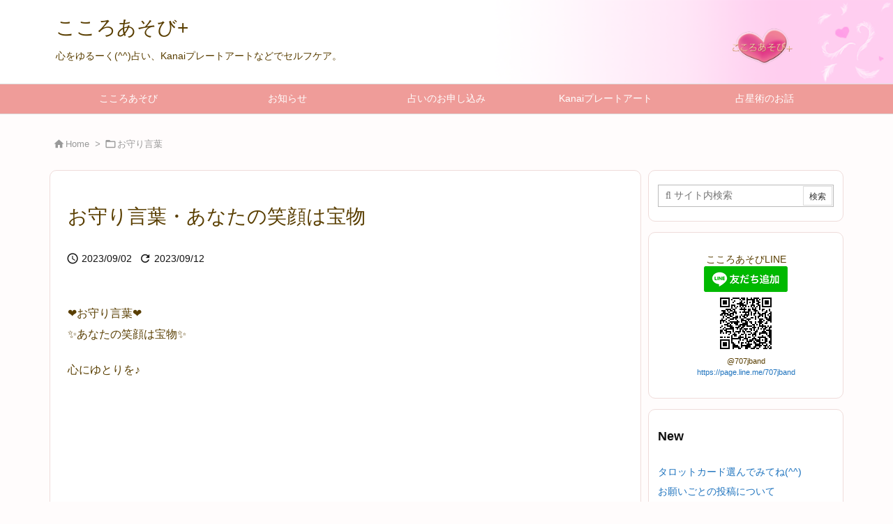

--- FILE ---
content_type: text/html; charset=utf-8
request_url: https://www.google.com/recaptcha/api2/aframe
body_size: 268
content:
<!DOCTYPE HTML><html><head><meta http-equiv="content-type" content="text/html; charset=UTF-8"></head><body><script nonce="WG5pVTZnXgPvwC0uk92Suw">/** Anti-fraud and anti-abuse applications only. See google.com/recaptcha */ try{var clients={'sodar':'https://pagead2.googlesyndication.com/pagead/sodar?'};window.addEventListener("message",function(a){try{if(a.source===window.parent){var b=JSON.parse(a.data);var c=clients[b['id']];if(c){var d=document.createElement('img');d.src=c+b['params']+'&rc='+(localStorage.getItem("rc::a")?sessionStorage.getItem("rc::b"):"");window.document.body.appendChild(d);sessionStorage.setItem("rc::e",parseInt(sessionStorage.getItem("rc::e")||0)+1);localStorage.setItem("rc::h",'1769267848602');}}}catch(b){}});window.parent.postMessage("_grecaptcha_ready", "*");}catch(b){}</script></body></html>